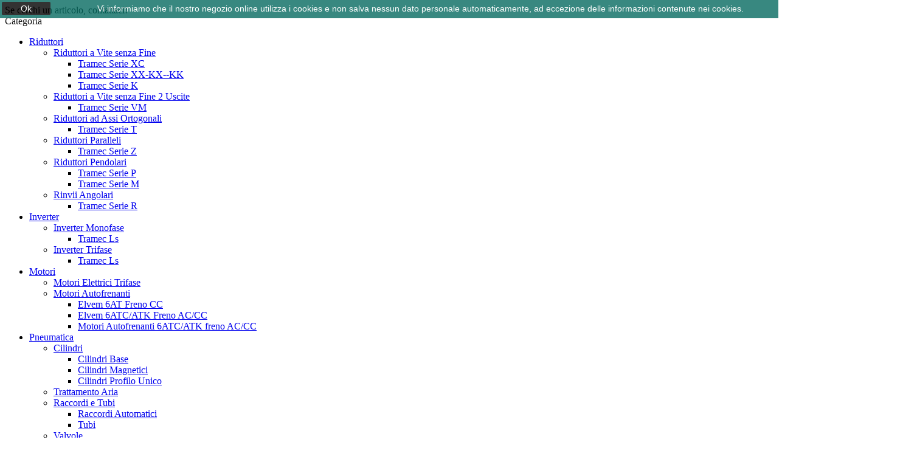

--- FILE ---
content_type: text/html; charset=utf-8
request_url: https://www.tecnoferbarletta.it/content/4-chi-siamo
body_size: 12683
content:
<!doctype html>
<html lang="it">

  <head>
    
      <meta charset="utf-8">
<meta http-equiv="x-ua-compatible" content="ie=edge">


  <title>Chi Siamo</title>
  <meta name="description" content="">
  <meta name="keywords" content="">
    

<meta name="viewport" content="width=device-width, initial-scale=1">

<link rel="icon" type="image/vnd.microsoft.icon" href="/img/favicon.ico?1508927102">
<link rel="shortcut icon" type="image/x-icon" href="/img/favicon.ico?1508927102">
<link href="https://fonts.googleapis.com/css?family=Poppins:300,400,500,600,700&amp;subset=devanagari,latin-ext" rel="stylesheet">
<link href="https://fonts.googleapis.com/css?family=Oswald:200,300,400,500,600,700&amp;subset=cyrillic,latin-ext,vietnamese" rel="stylesheet">

    <link rel="stylesheet" href="https://www.tecnoferbarletta.it/themes/pos_aboss2/assets/cache/theme-d98135.css" type="text/css" media="all">




  

  <script type="text/javascript">
        var POSSLIDESHOW_SPEED = "6000";
        var POS_HOME_FEATURED_ITEMS = 4;
        var POS_HOME_FEATURED_NAV = true;
        var POS_HOME_FEATURED_PAGINATION = true;
        var POS_HOME_FEATURED_SPEED = 1000;
        var POS_HOME_NEW_ITEMS = 1;
        var POS_HOME_NEW_NAV = false;
        var POS_HOME_NEW_PAGINATION = true;
        var POS_HOME_NEW_SPEED = 3000;
        var POS_HOME_SPECIAL_ITEMS = 1;
        var POS_HOME_SPECIAL_NAV = true;
        var POS_HOME_SPECIAL_PAGINATION = true;
        var POS_HOME_SPECIAL_SPEED = 1000;
        var prestashop = {"cart":{"products":[],"totals":{"total":{"type":"total","label":"Totale","amount":0,"value":"0,00\u00a0\u20ac"},"total_including_tax":{"type":"total","label":"Totale (tasse incl.)","amount":0,"value":"0,00\u00a0\u20ac"},"total_excluding_tax":{"type":"total","label":"Totale (tasse escl.)","amount":0,"value":"0,00\u00a0\u20ac"}},"subtotals":{"products":{"type":"products","label":"Totale parziale","amount":0,"value":"0,00\u00a0\u20ac"},"discounts":null,"shipping":{"type":"shipping","label":"Spedizione","amount":0,"value":"Gratis"},"tax":{"type":"tax","label":"Iva inclusa","amount":0,"value":"0,00\u00a0\u20ac"}},"products_count":0,"summary_string":"0 articoli","labels":{"tax_short":"(Tasse incl.)","tax_long":"(Iva inclusa)"},"id_address_delivery":0,"id_address_invoice":0,"is_virtual":false,"vouchers":{"allowed":0,"added":[]},"discounts":[],"minimalPurchase":0,"minimalPurchaseRequired":""},"currency":{"name":"Euro","iso_code":"EUR","iso_code_num":"978","sign":"\u20ac"},"customer":{"lastname":null,"firstname":null,"email":null,"last_passwd_gen":null,"birthday":null,"newsletter":null,"newsletter_date_add":null,"ip_registration_newsletter":null,"optin":null,"website":null,"company":null,"siret":null,"ape":null,"outstanding_allow_amount":0,"max_payment_days":0,"note":null,"is_guest":0,"id_shop":null,"id_shop_group":null,"id_default_group":1,"date_add":null,"date_upd":null,"reset_password_token":null,"reset_password_validity":null,"id":null,"is_logged":false,"gender":{"type":null,"name":null,"id":null},"risk":{"name":null,"color":null,"percent":null,"id":null},"addresses":[]},"language":{"name":"Italiano (Italian)","iso_code":"it","locale":"it-IT","language_code":"it-it","is_rtl":"0","date_format_lite":"d\/m\/Y","date_format_full":"d\/m\/Y H:i:s","id":3},"page":{"title":"","canonical":null,"meta":{"title":"Chi Siamo","description":"","keywords":"","robots":"index"},"page_name":"cms","body_classes":{"lang-it":true,"lang-rtl":false,"country-IT":true,"currency-EUR":true,"layout-full-width":true,"page-cms":true,"tax-display-enabled":true,"cms-id-4":true},"admin_notifications":[]},"shop":{"name":"Tecnofer SRL","email":"info@tecnoferbarletta.it","registration_number":"","long":false,"lat":false,"logo":"\/img\/aboss-2-responsive-prestashop-theme-logo-1507717511.jpg","stores_icon":"\/img\/logo_stores.png","favicon":"\/img\/favicon.ico","favicon_update_time":"1508927102","address":{"formatted":"Tecnofer SRL<br>Via Palmieri, 12<br>76121 Barletta<br>Barletta-Andria-Trani<br>Italy","address1":"Via Palmieri, 12","address2":"","postcode":"76121","city":"Barletta","state":"Barletta-Andria-Trani","country":"Italy"},"phone":"0883346744","fax":"0883346744"},"urls":{"base_url":"https:\/\/www.tecnoferbarletta.it\/","current_url":"https:\/\/www.tecnoferbarletta.it\/content\/4-chi-siamo","shop_domain_url":"https:\/\/www.tecnoferbarletta.it","img_ps_url":"https:\/\/www.tecnoferbarletta.it\/img\/","img_cat_url":"https:\/\/www.tecnoferbarletta.it\/img\/c\/","img_lang_url":"https:\/\/www.tecnoferbarletta.it\/img\/l\/","img_prod_url":"https:\/\/www.tecnoferbarletta.it\/img\/p\/","img_manu_url":"https:\/\/www.tecnoferbarletta.it\/img\/m\/","img_sup_url":"https:\/\/www.tecnoferbarletta.it\/img\/su\/","img_ship_url":"https:\/\/www.tecnoferbarletta.it\/img\/s\/","img_store_url":"https:\/\/www.tecnoferbarletta.it\/img\/st\/","img_col_url":"https:\/\/www.tecnoferbarletta.it\/img\/co\/","img_url":"https:\/\/www.tecnoferbarletta.it\/themes\/pos_aboss2\/assets\/img\/","css_url":"https:\/\/www.tecnoferbarletta.it\/themes\/pos_aboss2\/assets\/css\/","js_url":"https:\/\/www.tecnoferbarletta.it\/themes\/pos_aboss2\/assets\/js\/","pic_url":"https:\/\/www.tecnoferbarletta.it\/upload\/","pages":{"address":"https:\/\/www.tecnoferbarletta.it\/address","addresses":"https:\/\/www.tecnoferbarletta.it\/addresses","authentication":"https:\/\/www.tecnoferbarletta.it\/login","cart":"https:\/\/www.tecnoferbarletta.it\/cart","category":"https:\/\/www.tecnoferbarletta.it\/index.php?controller=category","cms":"https:\/\/www.tecnoferbarletta.it\/index.php?controller=cms","contact":"https:\/\/www.tecnoferbarletta.it\/contattaci","discount":"https:\/\/www.tecnoferbarletta.it\/discount","guest_tracking":"https:\/\/www.tecnoferbarletta.it\/guest-tracking","history":"https:\/\/www.tecnoferbarletta.it\/order-history","identity":"https:\/\/www.tecnoferbarletta.it\/identity","index":"https:\/\/www.tecnoferbarletta.it\/","my_account":"https:\/\/www.tecnoferbarletta.it\/my-account","order_confirmation":"https:\/\/www.tecnoferbarletta.it\/order-confirmation","order_detail":"https:\/\/www.tecnoferbarletta.it\/index.php?controller=order-detail","order_follow":"https:\/\/www.tecnoferbarletta.it\/order-follow","order":"https:\/\/www.tecnoferbarletta.it\/order","order_return":"https:\/\/www.tecnoferbarletta.it\/index.php?controller=order-return","order_slip":"https:\/\/www.tecnoferbarletta.it\/credit-slip","pagenotfound":"https:\/\/www.tecnoferbarletta.it\/page-not-found","password":"https:\/\/www.tecnoferbarletta.it\/password-recovery","pdf_invoice":"https:\/\/www.tecnoferbarletta.it\/index.php?controller=pdf-invoice","pdf_order_return":"https:\/\/www.tecnoferbarletta.it\/index.php?controller=pdf-order-return","pdf_order_slip":"https:\/\/www.tecnoferbarletta.it\/index.php?controller=pdf-order-slip","prices_drop":"https:\/\/www.tecnoferbarletta.it\/prices-drop","product":"https:\/\/www.tecnoferbarletta.it\/index.php?controller=product","search":"https:\/\/www.tecnoferbarletta.it\/search","sitemap":"https:\/\/www.tecnoferbarletta.it\/sitemap","stores":"https:\/\/www.tecnoferbarletta.it\/stores","supplier":"https:\/\/www.tecnoferbarletta.it\/supplier","register":"https:\/\/www.tecnoferbarletta.it\/login?create_account=1","order_login":"https:\/\/www.tecnoferbarletta.it\/order?login=1"},"theme_assets":"\/themes\/pos_aboss2\/assets\/","actions":{"logout":"https:\/\/www.tecnoferbarletta.it\/?mylogout="}},"configuration":{"display_taxes_label":true,"low_quantity_threshold":3,"is_b2b":false,"is_catalog":true,"show_prices":false,"opt_in":{"partner":true},"quantity_discount":{"type":"price","label":"Prezzo"},"voucher_enabled":0,"return_enabled":1,"number_of_days_for_return":14},"field_required":[],"breadcrumb":{"links":[{"title":"Home","url":"https:\/\/www.tecnoferbarletta.it\/"},{"title":"Chi Siamo","url":"https:\/\/www.tecnoferbarletta.it\/content\/4-chi-siamo"}],"count":2},"link":{"protocol_link":"https:\/\/","protocol_content":"https:\/\/"},"time":1768978057,"static_token":"e30bc6fbc53a4164701bd8c24398fca7","token":"97d464adb1298dbbd5e762c0fcfdcf35"};
        var psemailsubscription_subscription = "https:\/\/www.tecnoferbarletta.it\/module\/ps_emailsubscription\/subscription";
      </script>



    <script type="text/javascript" src="https://www.tecnoferbarletta.it/themes/pos_aboss2/assets/cache/bottom-90da57.js" ></script>





  



    
  </head>

  <body id="cms" class="lang-it country-it currency-eur layout-full-width page-cms tax-display-enabled cms-id-4 sub-page">

    
            <a target="_blank" href="https://web.whatsapp.com/send?l=it&phone=+393283172444" class="float whatsapp_1 float-bottom-left float-floating" style="background-color: #25d366">
                <i class="whatsapp-icon-3x" style="padding-right:0px!important;"></i>
        </a>            <div class="label-container label-container-bottom-left float-floating">
                        <i class="icon icon-caret-left label-arrow" style="font-size: x-large;"></i>
            <div class="label-text">Se cerchi un articolo, contattaci!</div>
                    </div>
    
    <main>
      
              
      <header id="header">
        
          
  <nav class="header-nav">
    <div class="container-fluid">
		  
    </div>
  </nav>



  <div class="header-top scroll_menu">
    <div class="container-fluid">
       <div class="row">
	    <div class=" menu_block col-xs-12 col-md-5 col-lg-5">
			<!-- Block categories module -->
	<div class="ma-nav-mobile-container hidden-lg-up">
		<div class="pt_custommenu_mobile">
		<div class="navbar">
			<div id="navbar-inner" class="navbar-inner navbar-inactive">
				<a class="btn-navbar">Categoria</a>
				<ul id="pt_custommenu_itemmobile" class="tree dhtml  mobilemenu nav-collapse collapse">
											<li><a href="https://www.tecnoferbarletta.it/113-riduttori">Riduttori </a>
												<ul class="dhtml">
													<li><a href="https://www.tecnoferbarletta.it/114-riduttori-a-vite-senza-fine">Riduttori a Vite senza Fine </a>
								<ul>
																	<li><a href="https://www.tecnoferbarletta.it/120-tramec-serie-xc">Tramec Serie XC </a>
																	<li><a href="https://www.tecnoferbarletta.it/121-tramec-serie-xx-kx-kk">Tramec Serie XX-KX--KK </a>
																	<li><a href="https://www.tecnoferbarletta.it/140-tramec-serie-k">Tramec Serie K </a>
																</ul>
													<li><a href="https://www.tecnoferbarletta.it/115-riduttori-a-vite-senza-fine-2-uscite">Riduttori a Vite senza Fine 2 Uscite </a>
								<ul>
																	<li><a href="https://www.tecnoferbarletta.it/122-tramec-serie-vm">Tramec Serie VM </a>
																</ul>
													<li><a href="https://www.tecnoferbarletta.it/116-riduttori-ad-assi-ortogonali">Riduttori ad Assi Ortogonali </a>
								<ul>
																	<li><a href="https://www.tecnoferbarletta.it/123-tramec-serie-t">Tramec Serie T </a>
																</ul>
													<li><a href="https://www.tecnoferbarletta.it/117-riduttori-paralleli">Riduttori Paralleli </a>
								<ul>
																	<li><a href="https://www.tecnoferbarletta.it/124-tramec-serie-z">Tramec Serie Z </a>
																</ul>
													<li><a href="https://www.tecnoferbarletta.it/118-riduttori-pendolari">Riduttori Pendolari </a>
								<ul>
																	<li><a href="https://www.tecnoferbarletta.it/125-tramec-serie-p">Tramec Serie P </a>
																	<li><a href="https://www.tecnoferbarletta.it/126-tramec-serie-m">Tramec Serie M </a>
																</ul>
													<li><a href="https://www.tecnoferbarletta.it/119-rinvii-angolari">Rinvii Angolari </a>
								<ul>
																	<li><a href="https://www.tecnoferbarletta.it/127-tramec-serie-r">Tramec Serie R </a>
																</ul>
												</ul>
												</li>
											<li><a href="https://www.tecnoferbarletta.it/128-inverter">Inverter </a>
												<ul class="dhtml">
													<li><a href="https://www.tecnoferbarletta.it/129-inverter-monofase">Inverter Monofase </a>
								<ul>
																	<li><a href="https://www.tecnoferbarletta.it/131-tramec-ls">Tramec Ls </a>
																</ul>
													<li><a href="https://www.tecnoferbarletta.it/130-inverter-trifase">Inverter Trifase </a>
								<ul>
																	<li><a href="https://www.tecnoferbarletta.it/132-tramec-ls">Tramec Ls </a>
																</ul>
												</ul>
												</li>
											<li><a href="https://www.tecnoferbarletta.it/141-motori">Motori </a>
												<ul class="dhtml">
													<li><a href="https://www.tecnoferbarletta.it/142-motori-elettrici-trifase">Motori Elettrici Trifase </a>
								<ul>
																</ul>
													<li><a href="https://www.tecnoferbarletta.it/143-motori-autofrenanti">Motori Autofrenanti </a>
								<ul>
																	<li><a href="https://www.tecnoferbarletta.it/144-elvem-6at-freno-cc">Elvem 6AT Freno CC </a>
																	<li><a href="https://www.tecnoferbarletta.it/145-elvem-6atcatk-freno-accc">Elvem 6ATC/ATK Freno AC/CC </a>
																	<li><a href="https://www.tecnoferbarletta.it/10-motori-autofrenanti-6atc-atk-freno-ac-cc">Motori Autofrenanti 6ATC/ATK freno AC/CC </a>
																</ul>
												</ul>
												</li>
											<li><a href="https://www.tecnoferbarletta.it/146-pneumatica">Pneumatica </a>
												<ul class="dhtml">
													<li><a href="https://www.tecnoferbarletta.it/147-cilindri">Cilindri </a>
								<ul>
																	<li><a href="https://www.tecnoferbarletta.it/151-cilindri-base">Cilindri Base </a>
																	<li><a href="https://www.tecnoferbarletta.it/152-cilindri-magnetici">Cilindri Magnetici </a>
																	<li><a href="https://www.tecnoferbarletta.it/153-cilindri-profilo-unico">Cilindri Profilo Unico </a>
																</ul>
													<li><a href="https://www.tecnoferbarletta.it/148-trattamento-aria">Trattamento Aria </a>
								<ul>
																</ul>
													<li><a href="https://www.tecnoferbarletta.it/149-raccordi-e-tubi">Raccordi e Tubi </a>
								<ul>
																	<li><a href="https://www.tecnoferbarletta.it/154-raccordi-automatici">Raccordi Automatici </a>
																	<li><a href="https://www.tecnoferbarletta.it/155-tubi">Tubi </a>
																</ul>
													<li><a href="https://www.tecnoferbarletta.it/150-valvole">Valvole </a>
								<ul>
																	<li><a href="https://www.tecnoferbarletta.it/156-elettrovalvole">Elettrovalvole </a>
																</ul>
												</ul>
												</li>
											<li><a href="https://www.tecnoferbarletta.it/157-ferramenta">Ferramenta </a>
												<ul class="dhtml">
													<li><a href="https://www.tecnoferbarletta.it/133-meccanica">Meccanica </a>
								<ul>
																	<li><a href="https://www.tecnoferbarletta.it/134-catene-a-rulli">Catene a Rulli </a>
																	<li><a href="https://www.tecnoferbarletta.it/137-pignoni-semplici">Pignoni Semplici </a>
																	<li><a href="https://www.tecnoferbarletta.it/138-pignoni-doppi">Pignoni Doppi </a>
																	<li><a href="https://www.tecnoferbarletta.it/139-cuscinetti-radiali-a-sfera">Cuscinetti Radiali a Sfera </a>
																</ul>
													<li><a href="https://www.tecnoferbarletta.it/159-utensili-manuali-a">Utensili Manuali A </a>
								<ul>
																	<li><a href="https://www.tecnoferbarletta.it/160-giraviti">Giraviti </a>
																	<li><a href="https://www.tecnoferbarletta.it/161-cercafase">Cercafase </a>
																	<li><a href="https://www.tecnoferbarletta.it/199-utensili-prensili">Utensili prensili </a>
																	<li><a href="https://www.tecnoferbarletta.it/200-utensili-per-elettrotecnica">Utensili per elettrotecnica </a>
																	<li><a href="https://www.tecnoferbarletta.it/202-inserti-per-viti-bits">Inserti per viti (Bits) </a>
																	<li><a href="https://www.tecnoferbarletta.it/203-chiavi-dinamometriche">Chiavi dinamometriche </a>
																	<li><a href="https://www.tecnoferbarletta.it/204-moltiplicatori-di-forza">Moltiplicatori di forza </a>
																	<li><a href="https://www.tecnoferbarletta.it/205-chiavi-e-chiavi-a-bussola">Chiavi e Chiavi a bussola </a>
																</ul>
													<li><a href="https://www.tecnoferbarletta.it/188-utensili-manuali-b">Utensili Manuali B </a>
								<ul>
																	<li><a href="https://www.tecnoferbarletta.it/207-pinzette-pinze-per-elettronica">Pinzette, Pinze per elettronica </a>
																	<li><a href="https://www.tecnoferbarletta.it/209-tronchesi-tagliabulloni-tenaglie">Tronchesi, Tagliabulloni, Tenaglie </a>
																	<li><a href="https://www.tecnoferbarletta.it/210-rivettatrici-roditrici-cesoie-lamiera">Rivettatrici, Roditrici, Cesoie Lamiera </a>
																	<li><a href="https://www.tecnoferbarletta.it/211-cesoie-a-leva-punzonatrici-cesoie-funi">Cesoie a leva, Punzonatrici, Cesoie funi </a>
																	<li><a href="https://www.tecnoferbarletta.it/212-coltelli-e-forbici-per-cavi-elettrici">Coltelli e Forbici per cavi elettrici </a>
																	<li><a href="https://www.tecnoferbarletta.it/213-spelacavi-pinze-per-capicorda-terminali">Spelacavi, Pinze per capicorda, Terminali </a>
																	<li><a href="https://www.tecnoferbarletta.it/214-prodotti-per-idraulica">Prodotti per idraulica </a>
																	<li><a href="https://www.tecnoferbarletta.it/215-prodotti-per-edilizia">Prodotti per edilizia </a>
																	<li><a href="https://www.tecnoferbarletta.it/216-prodotti-lavorazione-del-legno">Prodotti lavorazione del legno </a>
																</ul>
													<li><a href="https://www.tecnoferbarletta.it/189-utensili-manuali-c">Utensili Manuali C </a>
								<ul>
																	<li><a href="https://www.tecnoferbarletta.it/217-prodotti-per-autoriparazione">Prodotti per autoriparazione </a>
																	<li><a href="https://www.tecnoferbarletta.it/218-spaccadadi-estrattori">Spaccadadi, estrattori </a>
																	<li><a href="https://www.tecnoferbarletta.it/219-martelli-mazzuole-mazze">Martelli, mazzuole, mazze </a>
																	<li><a href="https://www.tecnoferbarletta.it/221-martelli-per-carrozzieri">Martelli per carrozzieri </a>
																	<li><a href="https://www.tecnoferbarletta.it/222-scalpelli-bulini-cacciaspine">Scalpelli, bulini, cacciaspine </a>
																	<li><a href="https://www.tecnoferbarletta.it/223-fustelle-punteruoli-tagliadischi">Fustelle, punteruoli, tagliadischi </a>
																	<li><a href="https://www.tecnoferbarletta.it/224-raschietti-tagliavetri-ventose">Raschietti, tagliavetri, ventose </a>
																	<li><a href="https://www.tecnoferbarletta.it/305-graffatrici-pistole-per-colla">Graffatrici, pistole per colla </a>
																</ul>
													<li><a href="https://www.tecnoferbarletta.it/190-utensili-manuali-d">Utensili Manuali D </a>
								<ul>
																	<li><a href="https://www.tecnoferbarletta.it/225-lime-raspe-lime-diamantate">Lime, raspe, lime diamantate </a>
																	<li><a href="https://www.tecnoferbarletta.it/226-seghette-archetti-segacci">Seghette, archetti, segacci </a>
																	<li><a href="https://www.tecnoferbarletta.it/227-seghe-a-tazza-foralamiere-seghetti">Seghe a tazza, foralamiere, seghetti </a>
																	<li><a href="https://www.tecnoferbarletta.it/228-spazzole-a-mano-spazzole-rotative">Spazzole a mano, spazzole rotative </a>
																	<li><a href="https://www.tecnoferbarletta.it/229-frese-rotative">Frese rotative </a>
																	<li><a href="https://www.tecnoferbarletta.it/230-mole-abrasive-con-gambo-abrasivi">Mole abrasive con gambo, abrasivi </a>
																	<li><a href="https://www.tecnoferbarletta.it/231-lime-abrasive-pietre-per-affilare-utensili">Lime abrasive, pietre per affilare utensili </a>
																	<li><a href="https://www.tecnoferbarletta.it/232-mole-abrasive-dischi-diamantati">Mole abrasive, dischi diamantati </a>
																	<li><a href="https://www.tecnoferbarletta.it/233-ravvivamole-ravvivatori-diamante">Ravvivamole, ravvivatori diamante </a>
																</ul>
													<li><a href="https://www.tecnoferbarletta.it/191-utensili-manuali-e">Utensili Manuali E </a>
								<ul>
																	<li><a href="https://www.tecnoferbarletta.it/234-smerigliatrici-da-banco">Smerigliatrici da banco </a>
																	<li><a href="https://www.tecnoferbarletta.it/235-avvolgicavi">Avvolgicavi </a>
																	<li><a href="https://www.tecnoferbarletta.it/236-utensili-elettrici">Utensili elettrici </a>
																	<li><a href="https://www.tecnoferbarletta.it/238-mandrini-per-trapani">Mandrini per trapani </a>
																	<li><a href="https://www.tecnoferbarletta.it/239-utensili-ad-aria-compressa">Utensili ad aria compressa </a>
																	<li><a href="https://www.tecnoferbarletta.it/240-attacchi-rapidi-tubi-filtri-bilanciatori">Attacchi rapidi, tubi, filtri, bilanciatori </a>
																</ul>
													<li><a href="https://www.tecnoferbarletta.it/192-utensili-manuali-f">Utensili Manuali F </a>
								<ul>
																	<li><a href="https://www.tecnoferbarletta.it/241-utensili-da-tornio-barrette">Utensili da tornio, barrette </a>
																	<li><a href="https://www.tecnoferbarletta.it/242-punte">Punte </a>
																	<li><a href="https://www.tecnoferbarletta.it/243-alesatori-alesatori-a-grande-espansione">Alesatori, alesatori a grande espansione </a>
																	<li><a href="https://www.tecnoferbarletta.it/244-sbavatori-svasatori">Sbavatori, svasatori </a>
																	<li><a href="https://www.tecnoferbarletta.it/245-maschi-per-filettare-filiere">Maschi per filettare, filiere </a>
																	<li><a href="https://www.tecnoferbarletta.it/246-assortimenti-per-filettare-accessori">Assortimenti per filettare, accessori </a>
																	<li><a href="https://www.tecnoferbarletta.it/247-frese">Frese </a>
																	<li><a href="https://www.tecnoferbarletta.it/248-seghe-circolari-alternative-ed-a-nastro">Seghe circolari, alternative ed a nastro </a>
																	<li><a href="https://www.tecnoferbarletta.it/249-sbavatori-raschietti-per-metalli">Sbavatori, raschietti per metalli </a>
																</ul>
													<li><a href="https://www.tecnoferbarletta.it/193-utensili-manuali-g">Utensili Manuali G </a>
								<ul>
																	<li><a href="https://www.tecnoferbarletta.it/250-bussole-per-mascheraggio">Bussole per mascheraggio </a>
																	<li><a href="https://www.tecnoferbarletta.it/251-mandrini-autocentranti-bride-per-tornio">Mandrini autocentranti, bride per tornio </a>
																	<li><a href="https://www.tecnoferbarletta.it/252-mandrini-per-trapani-bussole-di-riduzione">Mandrini per trapani, bussole di riduzione </a>
																	<li><a href="https://www.tecnoferbarletta.it/253-contropunte-e-mandrini-trascinanti">Contropunte e mandrini trascinanti </a>
																	<li><a href="https://www.tecnoferbarletta.it/254-morse-per-macchine-godroni">Morse per macchine, Godroni </a>
																	<li><a href="https://www.tecnoferbarletta.it/255-fissaggio-rapido-staffaggio">Fissaggio rapido, staffaggio </a>
																	<li><a href="https://www.tecnoferbarletta.it/256-tubi-snodabili-per-lubrificazione">Tubi snodabili per lubrificazione </a>
																	<li><a href="https://www.tecnoferbarletta.it/258-tastatore-digitale-mandrini-flottanti-mandrineria">Tastatore digitale, mandrini flottanti, mandrineria </a>
																</ul>
													<li><a href="https://www.tecnoferbarletta.it/194-utensili-manuali-h">Utensili Manuali H </a>
								<ul>
																	<li><a href="https://www.tecnoferbarletta.it/259-calibri-micrometri">Calibri, Micrometri </a>
																	<li><a href="https://www.tecnoferbarletta.it/261-alesametri-comparatori-misuratori-di-spessore">Alesametri, comparatori, misuratori di spessore </a>
																	<li><a href="https://www.tecnoferbarletta.it/262-blocchetti-di-riscontro-contafiletti-spessimetri">Blocchetti di riscontro, contafiletti, spessimetri </a>
																	<li><a href="https://www.tecnoferbarletta.it/263-goniometri-compassi-punte-per-tracciare">Goniometri, compassi, punte per tracciare </a>
																	<li><a href="https://www.tecnoferbarletta.it/264-righe-metri-flessometri-rotelle">Righe, metri, flessometri, rotelle </a>
																	<li><a href="https://www.tecnoferbarletta.it/265-livelle-apparecchiature-laser-squadre">Livelle, apparecchiature laser, squadre </a>
																	<li><a href="https://www.tecnoferbarletta.it/266-contagiri-contapezzi-contacolpi-cronometri">Contagiri, contapezzi, contacolpi, cronometri </a>
																	<li><a href="https://www.tecnoferbarletta.it/267-lenti-di-ingrandimento-durometri-dinamometri">Lenti di ingrandimento, durometri, dinamometri </a>
																</ul>
													<li><a href="https://www.tecnoferbarletta.it/195-utensili-manuali-l">Utensili Manuali L </a>
								<ul>
																	<li><a href="https://www.tecnoferbarletta.it/278-moschettoni-tenditori-grilli-ganci">Moschettoni, tenditori, grilli, ganci </a>
																	<li><a href="https://www.tecnoferbarletta.it/279-morsetti-morse">Morsetti , morse </a>
																	<li><a href="https://www.tecnoferbarletta.it/280-binde-martinetti">Binde, martinetti </a>
																	<li><a href="https://www.tecnoferbarletta.it/281-taglie-argani-paranchi-sistemi-di-ancoraggio">Taglie, argani, paranchi, sistemi di ancoraggio </a>
																	<li><a href="https://www.tecnoferbarletta.it/282-grani-filettati-perni">Grani filettati, perni </a>
																	<li><a href="https://www.tecnoferbarletta.it/283-o-rings-spine-elastiche-molle-a-tazza">O-rings, spine elastiche, molle a tazza </a>
																	<li><a href="https://www.tecnoferbarletta.it/284-serragiunti-fascette-e-magneti">Serragiunti, Fascette e Magneti </a>
																</ul>
													<li><a href="https://www.tecnoferbarletta.it/196-utensili-manuali-k">Utensili Manuali K </a>
								<ul>
																	<li><a href="https://www.tecnoferbarletta.it/268-strumenti-per-controllo-ambiente">Strumenti per controllo ambiente </a>
																	<li><a href="https://www.tecnoferbarletta.it/269-stampi-e-punzoni">Stampi e punzoni </a>
																	<li><a href="https://www.tecnoferbarletta.it/270-penne-ad-acido-ed-elettriche-marcatura">Penne ad acido ed elettriche, marcatura </a>
																	<li><a href="https://www.tecnoferbarletta.it/271-saldatrici-elettrodi-portaelettrodi-ed-accessori">Saldatrici, elettrodi, portaelettrodi ed accessori </a>
																	<li><a href="https://www.tecnoferbarletta.it/272-apparecchiature-per-gas-propano">Apparecchiature per gas propano </a>
																	<li><a href="https://www.tecnoferbarletta.it/273-saldatori-elettrici-ed-accessori">Saldatori elettrici ed accessori </a>
																	<li><a href="https://www.tecnoferbarletta.it/274-spray-professionali">Spray professionali </a>
																	<li><a href="https://www.tecnoferbarletta.it/275-siringhe-per-grasso-ingrassatori">Siringhe per grasso, ingrassatori </a>
																	<li><a href="https://www.tecnoferbarletta.it/276-oliatori-contenitori-imbuti">Oliatori, contenitori, imbuti </a>
																	<li><a href="https://www.tecnoferbarletta.it/277-adesivi-sigillanti-grassi-lubrificanti">Adesivi, sigillanti, grassi lubrificanti </a>
																</ul>
													<li><a href="https://www.tecnoferbarletta.it/197-utensili-manuali-m">Utensili Manuali M </a>
								<ul>
																	<li><a href="https://www.tecnoferbarletta.it/287-scarpe-di-sicurezza-guanti-grembiali">Scarpe di sicurezza, guanti, grembiali </a>
																	<li><a href="https://www.tecnoferbarletta.it/288-elmetti-cinture-di-sicurezza">Elmetti, cinture di sicurezza </a>
																	<li><a href="https://www.tecnoferbarletta.it/289-occhiali-maschere-e-cuffie-antirumore">Occhiali, Maschere e Cuffie antirumore </a>
																	<li><a href="https://www.tecnoferbarletta.it/290-schermi-e-maschere-per-saldatori">Schermi e maschere per saldatori </a>
																	<li><a href="https://www.tecnoferbarletta.it/292-utensili-da-taglio-di-sicurezza">Utensili da taglio di sicurezza </a>
																	<li><a href="https://www.tecnoferbarletta.it/293-utensili-ad-alto-isolamento">Utensili ad alto isolamento </a>
																	<li><a href="https://www.tecnoferbarletta.it/294-utensili-antiscintilla">Utensili antiscintilla </a>
																</ul>
													<li><a href="https://www.tecnoferbarletta.it/198-utensili-manuali-n">Utensili Manuali N </a>
								<ul>
																	<li><a href="https://www.tecnoferbarletta.it/295-contenitori-per-utensili-e-carrelli">Contenitori per utensili e carrelli </a>
																	<li><a href="https://www.tecnoferbarletta.it/296-assortimenti-completi-di-utensili">Assortimenti completi di utensili </a>
																	<li><a href="https://www.tecnoferbarletta.it/297-cassettiere-armadi-banchi-e-carrelli">Cassettiere, Armadi, Banchi e Carrelli </a>
																	<li><a href="https://www.tecnoferbarletta.it/300-armadi-per-macchine-e-controllo-numerico">Armadi per macchine e controllo numerico </a>
																	<li><a href="https://www.tecnoferbarletta.it/301-scaffalature-e-scaffali-componibili">Scaffalature e scaffali componibili </a>
																	<li><a href="https://www.tecnoferbarletta.it/303-accessori-vari">Accessori vari </a>
																	<li><a href="https://www.tecnoferbarletta.it/304-espositori">Espositori </a>
																</ul>
												</ul>
												</li>
											<li><a href="https://www.tecnoferbarletta.it/306-h9">H9 </a>
												</li>
										     
																			 
																			 
																			 
																			 
																			 
																													</ul>
			</div>
		</div>
		</div>
</div>
<!-- /Block categories module -->
<div class="nav-container hidden-md-down">
	<div class="nav-inner">
		<div id="pt_custommenu" class="pt_custommenu">
		    <div id="pt_menu_home" class="pt_menu"><div class="parentMenu"><a class="fontcustom2" href="/"><span>Home</span></a></div></div><div id="pt_menu141" class="pt_menu nav-1">
<div class="parentMenu">
<a href="https://www.tecnoferbarletta.it/141-motori" class="fontcustom2">
<span>Motori</span>
<i class="icon-caret-down"></i>
</a>
</div>
<div id="popup141" class="popup" style="display: none; width: 1228px;">
<div class="block1" id="block1141">
<div class="column last col1"><div class="itemMenu level1"><a class="itemMenuName level3" href="https://www.tecnoferbarletta.it/142-motori-elettrici-trifase"><span>Motori&nbsp;Elettrici&nbsp;Trifase</span></a><a class="itemMenuName level3" href="https://www.tecnoferbarletta.it/143-motori-autofrenanti"><span>Motori&nbsp;Autofrenanti</span></a><div class="itemSubMenu level3"><div class="itemMenu level4"><a class="itemMenuName level4 nochild" href="https://www.tecnoferbarletta.it/144-elvem-6at-freno-cc"><span>Elvem&nbsp;6AT&nbsp;Freno&nbsp;CC</span></a><a class="itemMenuName level4 nochild" href="https://www.tecnoferbarletta.it/145-elvem-6atcatk-freno-accc"><span>Elvem&nbsp;6ATC/ATK&nbsp;Freno&nbsp;AC/CC</span></a><a class="itemMenuName level4 nochild" href="https://www.tecnoferbarletta.it/10-motori-autofrenanti-6atc-atk-freno-ac-cc"><span>Motori&nbsp;Autofrenanti&nbsp;6ATC/ATK&nbsp;freno&nbsp;AC/CC</span></a></div></div></div></div>
<div class="clearBoth"></div>
</div>
</div>
</div><div id="pt_menu146" class="pt_menu nav-2">
<div class="parentMenu">
<a href="https://www.tecnoferbarletta.it/146-pneumatica" class="fontcustom2">
<span>Pneumatica</span>
<i class="icon-caret-down"></i>
</a>
</div>
<div id="popup146" class="popup" style="display: none; width: 1228px;">
<div class="block1" id="block1146">
<div class="column first col1"><div class="itemMenu level1"><a class="itemMenuName level3" href="https://www.tecnoferbarletta.it/147-cilindri"><span>Cilindri</span></a><div class="itemSubMenu level3"><div class="itemMenu level4"><a class="itemMenuName level4" href="https://www.tecnoferbarletta.it/151-cilindri-base"><span>Cilindri&nbsp;Base</span></a><a class="itemMenuName level4" href="https://www.tecnoferbarletta.it/152-cilindri-magnetici"><span>Cilindri&nbsp;Magnetici</span></a><a class="itemMenuName level4" href="https://www.tecnoferbarletta.it/153-cilindri-profilo-unico"><span>Cilindri&nbsp;Profilo&nbsp;Unico</span></a></div></div></div></div><div class="column col2"><div class="itemMenu level1"><a class="itemMenuName level3" href="https://www.tecnoferbarletta.it/148-trattamento-aria"><span>Trattamento&nbsp;Aria</span></a><a class="itemMenuName level3" href="https://www.tecnoferbarletta.it/149-raccordi-e-tubi"><span>Raccordi&nbsp;e&nbsp;Tubi</span></a><div class="itemSubMenu level3"><div class="itemMenu level4"><a class="itemMenuName level4" href="https://www.tecnoferbarletta.it/154-raccordi-automatici"><span>Raccordi&nbsp;Automatici</span></a><a class="itemMenuName level4" href="https://www.tecnoferbarletta.it/155-tubi"><span>Tubi</span></a></div></div></div></div><div class="column last col3"><div class="itemMenu level1"><a class="itemMenuName level3" href="https://www.tecnoferbarletta.it/150-valvole"><span>Valvole</span></a><div class="itemSubMenu level3"><div class="itemMenu level4"><a class="itemMenuName level4" href="https://www.tecnoferbarletta.it/156-elettrovalvole"><span>Elettrovalvole</span></a></div></div></div></div>
<div class="clearBoth"></div>
</div>
</div>
</div><div id="pt_menu157" class="pt_menu nav-3">
<div class="parentMenu">
<a href="https://www.tecnoferbarletta.it/157-ferramenta" class="fontcustom2">
<span>Ferramenta</span>
<i class="icon-caret-down"></i>
</a>
</div>
<div id="popup157" class="popup" style="display: none; width: 1228px;">
<div class="block1" id="block1157">
<div class="column first col1"><div class="itemMenu level1"><a class="itemMenuName level3" href="https://www.tecnoferbarletta.it/133-meccanica"><span>Meccanica</span></a><div class="itemSubMenu level3"><div class="itemMenu level4"><a class="itemMenuName level4" href="https://www.tecnoferbarletta.it/134-catene-a-rulli"><span>Catene&nbsp;a&nbsp;Rulli</span></a><a class="itemMenuName level4" href="https://www.tecnoferbarletta.it/137-pignoni-semplici"><span>Pignoni&nbsp;Semplici</span></a><a class="itemMenuName level4" href="https://www.tecnoferbarletta.it/138-pignoni-doppi"><span>Pignoni&nbsp;Doppi</span></a><a class="itemMenuName level4" href="https://www.tecnoferbarletta.it/139-cuscinetti-radiali-a-sfera"><span>Cuscinetti&nbsp;Radiali&nbsp;a&nbsp;Sfera</span></a></div></div><a class="itemMenuName level3" href="https://www.tecnoferbarletta.it/159-utensili-manuali-a"><span>Utensili&nbsp;Manuali&nbsp;A</span></a><div class="itemSubMenu level3"><div class="itemMenu level4"><a class="itemMenuName level4" href="https://www.tecnoferbarletta.it/160-giraviti"><span>Giraviti</span></a><a class="itemMenuName level4" href="https://www.tecnoferbarletta.it/161-cercafase"><span>Cercafase</span></a><a class="itemMenuName level4" href="https://www.tecnoferbarletta.it/199-utensili-prensili"><span>Utensili&nbsp;prensili</span></a><a class="itemMenuName level4" href="https://www.tecnoferbarletta.it/200-utensili-per-elettrotecnica"><span>Utensili&nbsp;per&nbsp;elettrotecnica</span></a><a class="itemMenuName level4" href="https://www.tecnoferbarletta.it/202-inserti-per-viti-bits"><span>Inserti&nbsp;per&nbsp;viti&nbsp;(Bits)</span></a><a class="itemMenuName level4" href="https://www.tecnoferbarletta.it/203-chiavi-dinamometriche"><span>Chiavi&nbsp;dinamometriche</span></a><a class="itemMenuName level4" href="https://www.tecnoferbarletta.it/204-moltiplicatori-di-forza"><span>Moltiplicatori&nbsp;di&nbsp;forza</span></a><a class="itemMenuName level4" href="https://www.tecnoferbarletta.it/205-chiavi-e-chiavi-a-bussola"><span>Chiavi&nbsp;e&nbsp;Chiavi&nbsp;a&nbsp;bussola</span></a></div></div><a class="itemMenuName level3" href="https://www.tecnoferbarletta.it/188-utensili-manuali-b"><span>Utensili&nbsp;Manuali&nbsp;B</span></a><div class="itemSubMenu level3"><div class="itemMenu level4"><a class="itemMenuName level4" href="https://www.tecnoferbarletta.it/207-pinzette-pinze-per-elettronica"><span>Pinzette,&nbsp;Pinze&nbsp;per&nbsp;elettronica</span></a><a class="itemMenuName level4" href="https://www.tecnoferbarletta.it/209-tronchesi-tagliabulloni-tenaglie"><span>Tronchesi,&nbsp;Tagliabulloni,&nbsp;Tenaglie</span></a><a class="itemMenuName level4" href="https://www.tecnoferbarletta.it/210-rivettatrici-roditrici-cesoie-lamiera"><span>Rivettatrici,&nbsp;Roditrici,&nbsp;Cesoie&nbsp;Lamiera</span></a><a class="itemMenuName level4" href="https://www.tecnoferbarletta.it/211-cesoie-a-leva-punzonatrici-cesoie-funi"><span>Cesoie&nbsp;a&nbsp;leva,&nbsp;Punzonatrici,&nbsp;Cesoie&nbsp;funi</span></a><a class="itemMenuName level4" href="https://www.tecnoferbarletta.it/212-coltelli-e-forbici-per-cavi-elettrici"><span>Coltelli&nbsp;e&nbsp;Forbici&nbsp;per&nbsp;cavi&nbsp;elettrici</span></a><a class="itemMenuName level4" href="https://www.tecnoferbarletta.it/213-spelacavi-pinze-per-capicorda-terminali"><span>Spelacavi,&nbsp;Pinze&nbsp;per&nbsp;capicorda,&nbsp;Terminali</span></a><a class="itemMenuName level4" href="https://www.tecnoferbarletta.it/214-prodotti-per-idraulica"><span>Prodotti&nbsp;per&nbsp;idraulica</span></a><a class="itemMenuName level4" href="https://www.tecnoferbarletta.it/215-prodotti-per-edilizia"><span>Prodotti&nbsp;per&nbsp;edilizia</span></a><a class="itemMenuName level4" href="https://www.tecnoferbarletta.it/216-prodotti-lavorazione-del-legno"><span>Prodotti&nbsp;lavorazione&nbsp;del&nbsp;legno</span></a></div></div><a class="itemMenuName level3" href="https://www.tecnoferbarletta.it/189-utensili-manuali-c"><span>Utensili&nbsp;Manuali&nbsp;C</span></a><div class="itemSubMenu level3"><div class="itemMenu level4"><a class="itemMenuName level4" href="https://www.tecnoferbarletta.it/217-prodotti-per-autoriparazione"><span>Prodotti&nbsp;per&nbsp;autoriparazione</span></a><a class="itemMenuName level4" href="https://www.tecnoferbarletta.it/218-spaccadadi-estrattori"><span>Spaccadadi,&nbsp;estrattori</span></a><a class="itemMenuName level4" href="https://www.tecnoferbarletta.it/219-martelli-mazzuole-mazze"><span>Martelli,&nbsp;mazzuole,&nbsp;mazze</span></a><a class="itemMenuName level4" href="https://www.tecnoferbarletta.it/221-martelli-per-carrozzieri"><span>Martelli&nbsp;per&nbsp;carrozzieri</span></a><a class="itemMenuName level4" href="https://www.tecnoferbarletta.it/222-scalpelli-bulini-cacciaspine"><span>Scalpelli,&nbsp;bulini,&nbsp;cacciaspine</span></a><a class="itemMenuName level4" href="https://www.tecnoferbarletta.it/223-fustelle-punteruoli-tagliadischi"><span>Fustelle,&nbsp;punteruoli,&nbsp;tagliadischi</span></a><a class="itemMenuName level4" href="https://www.tecnoferbarletta.it/224-raschietti-tagliavetri-ventose"><span>Raschietti,&nbsp;tagliavetri,&nbsp;ventose</span></a><a class="itemMenuName level4" href="https://www.tecnoferbarletta.it/305-graffatrici-pistole-per-colla"><span>Graffatrici,&nbsp;pistole&nbsp;per&nbsp;colla</span></a></div></div></div></div><div class="column col2"><div class="itemMenu level1"><a class="itemMenuName level3" href="https://www.tecnoferbarletta.it/190-utensili-manuali-d"><span>Utensili&nbsp;Manuali&nbsp;D</span></a><div class="itemSubMenu level3"><div class="itemMenu level4"><a class="itemMenuName level4" href="https://www.tecnoferbarletta.it/225-lime-raspe-lime-diamantate"><span>Lime,&nbsp;raspe,&nbsp;lime&nbsp;diamantate</span></a><a class="itemMenuName level4" href="https://www.tecnoferbarletta.it/226-seghette-archetti-segacci"><span>Seghette,&nbsp;archetti,&nbsp;segacci</span></a><a class="itemMenuName level4" href="https://www.tecnoferbarletta.it/227-seghe-a-tazza-foralamiere-seghetti"><span>Seghe&nbsp;a&nbsp;tazza,&nbsp;foralamiere,&nbsp;seghetti</span></a><a class="itemMenuName level4" href="https://www.tecnoferbarletta.it/228-spazzole-a-mano-spazzole-rotative"><span>Spazzole&nbsp;a&nbsp;mano,&nbsp;spazzole&nbsp;rotative</span></a><a class="itemMenuName level4" href="https://www.tecnoferbarletta.it/229-frese-rotative"><span>Frese&nbsp;rotative</span></a><a class="itemMenuName level4" href="https://www.tecnoferbarletta.it/230-mole-abrasive-con-gambo-abrasivi"><span>Mole&nbsp;abrasive&nbsp;con&nbsp;gambo,&nbsp;abrasivi</span></a><a class="itemMenuName level4" href="https://www.tecnoferbarletta.it/231-lime-abrasive-pietre-per-affilare-utensili"><span>Lime&nbsp;abrasive,&nbsp;pietre&nbsp;per&nbsp;affilare&nbsp;utensili</span></a><a class="itemMenuName level4" href="https://www.tecnoferbarletta.it/232-mole-abrasive-dischi-diamantati"><span>Mole&nbsp;abrasive,&nbsp;dischi&nbsp;diamantati</span></a><a class="itemMenuName level4" href="https://www.tecnoferbarletta.it/233-ravvivamole-ravvivatori-diamante"><span>Ravvivamole,&nbsp;ravvivatori&nbsp;diamante</span></a></div></div><a class="itemMenuName level3" href="https://www.tecnoferbarletta.it/191-utensili-manuali-e"><span>Utensili&nbsp;Manuali&nbsp;E</span></a><div class="itemSubMenu level3"><div class="itemMenu level4"><a class="itemMenuName level4" href="https://www.tecnoferbarletta.it/234-smerigliatrici-da-banco"><span>Smerigliatrici&nbsp;da&nbsp;banco</span></a><a class="itemMenuName level4" href="https://www.tecnoferbarletta.it/235-avvolgicavi"><span>Avvolgicavi</span></a><a class="itemMenuName level4" href="https://www.tecnoferbarletta.it/236-utensili-elettrici"><span>Utensili&nbsp;elettrici</span></a><a class="itemMenuName level4" href="https://www.tecnoferbarletta.it/238-mandrini-per-trapani"><span>Mandrini&nbsp;per&nbsp;trapani</span></a><a class="itemMenuName level4" href="https://www.tecnoferbarletta.it/239-utensili-ad-aria-compressa"><span>Utensili&nbsp;ad&nbsp;aria&nbsp;compressa</span></a><a class="itemMenuName level4" href="https://www.tecnoferbarletta.it/240-attacchi-rapidi-tubi-filtri-bilanciatori"><span>Attacchi&nbsp;rapidi,&nbsp;tubi,&nbsp;filtri,&nbsp;bilanciatori</span></a></div></div><a class="itemMenuName level3" href="https://www.tecnoferbarletta.it/192-utensili-manuali-f"><span>Utensili&nbsp;Manuali&nbsp;F</span></a><div class="itemSubMenu level3"><div class="itemMenu level4"><a class="itemMenuName level4" href="https://www.tecnoferbarletta.it/241-utensili-da-tornio-barrette"><span>Utensili&nbsp;da&nbsp;tornio,&nbsp;barrette</span></a><a class="itemMenuName level4" href="https://www.tecnoferbarletta.it/242-punte"><span>Punte</span></a><a class="itemMenuName level4" href="https://www.tecnoferbarletta.it/243-alesatori-alesatori-a-grande-espansione"><span>Alesatori,&nbsp;alesatori&nbsp;a&nbsp;grande&nbsp;espansione</span></a><a class="itemMenuName level4" href="https://www.tecnoferbarletta.it/244-sbavatori-svasatori"><span>Sbavatori,&nbsp;svasatori</span></a><a class="itemMenuName level4" href="https://www.tecnoferbarletta.it/245-maschi-per-filettare-filiere"><span>Maschi&nbsp;per&nbsp;filettare,&nbsp;filiere</span></a><a class="itemMenuName level4" href="https://www.tecnoferbarletta.it/246-assortimenti-per-filettare-accessori"><span>Assortimenti&nbsp;per&nbsp;filettare,&nbsp;accessori</span></a><a class="itemMenuName level4" href="https://www.tecnoferbarletta.it/247-frese"><span>Frese</span></a><a class="itemMenuName level4" href="https://www.tecnoferbarletta.it/248-seghe-circolari-alternative-ed-a-nastro"><span>Seghe&nbsp;circolari,&nbsp;alternative&nbsp;ed&nbsp;a&nbsp;nastro</span></a><a class="itemMenuName level4" href="https://www.tecnoferbarletta.it/249-sbavatori-raschietti-per-metalli"><span>Sbavatori,&nbsp;raschietti&nbsp;per&nbsp;metalli</span></a></div></div><a class="itemMenuName level3" href="https://www.tecnoferbarletta.it/193-utensili-manuali-g"><span>Utensili&nbsp;Manuali&nbsp;G</span></a><div class="itemSubMenu level3"><div class="itemMenu level4"><a class="itemMenuName level4" href="https://www.tecnoferbarletta.it/250-bussole-per-mascheraggio"><span>Bussole&nbsp;per&nbsp;mascheraggio</span></a><a class="itemMenuName level4" href="https://www.tecnoferbarletta.it/251-mandrini-autocentranti-bride-per-tornio"><span>Mandrini&nbsp;autocentranti,&nbsp;bride&nbsp;per&nbsp;tornio</span></a><a class="itemMenuName level4" href="https://www.tecnoferbarletta.it/252-mandrini-per-trapani-bussole-di-riduzione"><span>Mandrini&nbsp;per&nbsp;trapani,&nbsp;bussole&nbsp;di&nbsp;riduzione</span></a><a class="itemMenuName level4" href="https://www.tecnoferbarletta.it/253-contropunte-e-mandrini-trascinanti"><span>Contropunte&nbsp;e&nbsp;mandrini&nbsp;trascinanti</span></a><a class="itemMenuName level4" href="https://www.tecnoferbarletta.it/254-morse-per-macchine-godroni"><span>Morse&nbsp;per&nbsp;macchine,&nbsp;Godroni</span></a><a class="itemMenuName level4" href="https://www.tecnoferbarletta.it/255-fissaggio-rapido-staffaggio"><span>Fissaggio&nbsp;rapido,&nbsp;staffaggio</span></a><a class="itemMenuName level4" href="https://www.tecnoferbarletta.it/256-tubi-snodabili-per-lubrificazione"><span>Tubi&nbsp;snodabili&nbsp;per&nbsp;lubrificazione</span></a><a class="itemMenuName level4" href="https://www.tecnoferbarletta.it/258-tastatore-digitale-mandrini-flottanti-mandrineria"><span>Tastatore&nbsp;digitale,&nbsp;mandrini&nbsp;flottanti,&nbsp;mandrineria</span></a></div></div></div></div><div class="column col3"><div class="itemMenu level1"><a class="itemMenuName level3" href="https://www.tecnoferbarletta.it/194-utensili-manuali-h"><span>Utensili&nbsp;Manuali&nbsp;H</span></a><div class="itemSubMenu level3"><div class="itemMenu level4"><a class="itemMenuName level4" href="https://www.tecnoferbarletta.it/259-calibri-micrometri"><span>Calibri,&nbsp;Micrometri</span></a><a class="itemMenuName level4" href="https://www.tecnoferbarletta.it/261-alesametri-comparatori-misuratori-di-spessore"><span>Alesametri,&nbsp;comparatori,&nbsp;misuratori&nbsp;di&nbsp;spessore</span></a><a class="itemMenuName level4" href="https://www.tecnoferbarletta.it/262-blocchetti-di-riscontro-contafiletti-spessimetri"><span>Blocchetti&nbsp;di&nbsp;riscontro,&nbsp;contafiletti,&nbsp;spessimetri</span></a><a class="itemMenuName level4" href="https://www.tecnoferbarletta.it/263-goniometri-compassi-punte-per-tracciare"><span>Goniometri,&nbsp;compassi,&nbsp;punte&nbsp;per&nbsp;tracciare</span></a><a class="itemMenuName level4" href="https://www.tecnoferbarletta.it/264-righe-metri-flessometri-rotelle"><span>Righe,&nbsp;metri,&nbsp;flessometri,&nbsp;rotelle</span></a><a class="itemMenuName level4" href="https://www.tecnoferbarletta.it/265-livelle-apparecchiature-laser-squadre"><span>Livelle,&nbsp;apparecchiature&nbsp;laser,&nbsp;squadre</span></a><a class="itemMenuName level4" href="https://www.tecnoferbarletta.it/266-contagiri-contapezzi-contacolpi-cronometri"><span>Contagiri,&nbsp;contapezzi,&nbsp;contacolpi,&nbsp;cronometri</span></a><a class="itemMenuName level4" href="https://www.tecnoferbarletta.it/267-lenti-di-ingrandimento-durometri-dinamometri"><span>Lenti&nbsp;di&nbsp;ingrandimento,&nbsp;durometri,&nbsp;dinamometri</span></a></div></div><a class="itemMenuName level3" href="https://www.tecnoferbarletta.it/195-utensili-manuali-l"><span>Utensili&nbsp;Manuali&nbsp;L</span></a><div class="itemSubMenu level3"><div class="itemMenu level4"><a class="itemMenuName level4" href="https://www.tecnoferbarletta.it/278-moschettoni-tenditori-grilli-ganci"><span>Moschettoni,&nbsp;tenditori,&nbsp;grilli,&nbsp;ganci</span></a><a class="itemMenuName level4" href="https://www.tecnoferbarletta.it/279-morsetti-morse"><span>Morsetti&nbsp;,&nbsp;morse</span></a><a class="itemMenuName level4" href="https://www.tecnoferbarletta.it/280-binde-martinetti"><span>Binde,&nbsp;martinetti</span></a><a class="itemMenuName level4" href="https://www.tecnoferbarletta.it/281-taglie-argani-paranchi-sistemi-di-ancoraggio"><span>Taglie,&nbsp;argani,&nbsp;paranchi,&nbsp;sistemi&nbsp;di&nbsp;ancoraggio</span></a><a class="itemMenuName level4" href="https://www.tecnoferbarletta.it/282-grani-filettati-perni"><span>Grani&nbsp;filettati,&nbsp;perni</span></a><a class="itemMenuName level4" href="https://www.tecnoferbarletta.it/283-o-rings-spine-elastiche-molle-a-tazza"><span>O-rings,&nbsp;spine&nbsp;elastiche,&nbsp;molle&nbsp;a&nbsp;tazza</span></a><a class="itemMenuName level4" href="https://www.tecnoferbarletta.it/284-serragiunti-fascette-e-magneti"><span>Serragiunti,&nbsp;Fascette&nbsp;e&nbsp;Magneti</span></a></div></div><a class="itemMenuName level3" href="https://www.tecnoferbarletta.it/196-utensili-manuali-k"><span>Utensili&nbsp;Manuali&nbsp;K</span></a><div class="itemSubMenu level3"><div class="itemMenu level4"><a class="itemMenuName level4" href="https://www.tecnoferbarletta.it/268-strumenti-per-controllo-ambiente"><span>Strumenti&nbsp;per&nbsp;controllo&nbsp;ambiente</span></a><a class="itemMenuName level4" href="https://www.tecnoferbarletta.it/269-stampi-e-punzoni"><span>Stampi&nbsp;e&nbsp;punzoni</span></a><a class="itemMenuName level4" href="https://www.tecnoferbarletta.it/270-penne-ad-acido-ed-elettriche-marcatura"><span>Penne&nbsp;ad&nbsp;acido&nbsp;ed&nbsp;elettriche,&nbsp;marcatura</span></a><a class="itemMenuName level4" href="https://www.tecnoferbarletta.it/271-saldatrici-elettrodi-portaelettrodi-ed-accessori"><span>Saldatrici,&nbsp;elettrodi,&nbsp;portaelettrodi&nbsp;ed&nbsp;accessori</span></a><a class="itemMenuName level4" href="https://www.tecnoferbarletta.it/272-apparecchiature-per-gas-propano"><span>Apparecchiature&nbsp;per&nbsp;gas&nbsp;propano</span></a><a class="itemMenuName level4" href="https://www.tecnoferbarletta.it/273-saldatori-elettrici-ed-accessori"><span>Saldatori&nbsp;elettrici&nbsp;ed&nbsp;accessori</span></a><a class="itemMenuName level4" href="https://www.tecnoferbarletta.it/274-spray-professionali"><span>Spray&nbsp;professionali</span></a><a class="itemMenuName level4" href="https://www.tecnoferbarletta.it/275-siringhe-per-grasso-ingrassatori"><span>Siringhe&nbsp;per&nbsp;grasso,&nbsp;ingrassatori</span></a><a class="itemMenuName level4" href="https://www.tecnoferbarletta.it/276-oliatori-contenitori-imbuti"><span>Oliatori,&nbsp;contenitori,&nbsp;imbuti</span></a><a class="itemMenuName level4" href="https://www.tecnoferbarletta.it/277-adesivi-sigillanti-grassi-lubrificanti"><span>Adesivi,&nbsp;sigillanti,&nbsp;grassi&nbsp;lubrificanti</span></a></div></div><a class="itemMenuName level3" href="https://www.tecnoferbarletta.it/197-utensili-manuali-m"><span>Utensili&nbsp;Manuali&nbsp;M</span></a><div class="itemSubMenu level3"><div class="itemMenu level4"><a class="itemMenuName level4" href="https://www.tecnoferbarletta.it/287-scarpe-di-sicurezza-guanti-grembiali"><span>Scarpe&nbsp;di&nbsp;sicurezza,&nbsp;guanti,&nbsp;grembiali</span></a><a class="itemMenuName level4" href="https://www.tecnoferbarletta.it/288-elmetti-cinture-di-sicurezza"><span>Elmetti,&nbsp;cinture&nbsp;di&nbsp;sicurezza</span></a><a class="itemMenuName level4" href="https://www.tecnoferbarletta.it/289-occhiali-maschere-e-cuffie-antirumore"><span>Occhiali,&nbsp;Maschere&nbsp;e&nbsp;Cuffie&nbsp;antirumore</span></a><a class="itemMenuName level4" href="https://www.tecnoferbarletta.it/290-schermi-e-maschere-per-saldatori"><span>Schermi&nbsp;e&nbsp;maschere&nbsp;per&nbsp;saldatori</span></a><a class="itemMenuName level4" href="https://www.tecnoferbarletta.it/292-utensili-da-taglio-di-sicurezza"><span>Utensili&nbsp;da&nbsp;taglio&nbsp;di&nbsp;sicurezza</span></a><a class="itemMenuName level4" href="https://www.tecnoferbarletta.it/293-utensili-ad-alto-isolamento"><span>Utensili&nbsp;ad&nbsp;alto&nbsp;isolamento</span></a><a class="itemMenuName level4" href="https://www.tecnoferbarletta.it/294-utensili-antiscintilla"><span>Utensili&nbsp;antiscintilla</span></a></div></div></div></div><div class="column last col4"><div class="itemMenu level1"><a class="itemMenuName level3" href="https://www.tecnoferbarletta.it/198-utensili-manuali-n"><span>Utensili&nbsp;Manuali&nbsp;N</span></a><div class="itemSubMenu level3"><div class="itemMenu level4"><a class="itemMenuName level4" href="https://www.tecnoferbarletta.it/295-contenitori-per-utensili-e-carrelli"><span>Contenitori&nbsp;per&nbsp;utensili&nbsp;e&nbsp;carrelli</span></a><a class="itemMenuName level4" href="https://www.tecnoferbarletta.it/296-assortimenti-completi-di-utensili"><span>Assortimenti&nbsp;completi&nbsp;di&nbsp;utensili</span></a><a class="itemMenuName level4" href="https://www.tecnoferbarletta.it/297-cassettiere-armadi-banchi-e-carrelli"><span>Cassettiere,&nbsp;Armadi,&nbsp;Banchi&nbsp;e&nbsp;Carrelli</span></a><a class="itemMenuName level4" href="https://www.tecnoferbarletta.it/300-armadi-per-macchine-e-controllo-numerico"><span>Armadi&nbsp;per&nbsp;macchine&nbsp;e&nbsp;controllo&nbsp;numerico</span></a><a class="itemMenuName level4" href="https://www.tecnoferbarletta.it/301-scaffalature-e-scaffali-componibili"><span>Scaffalature&nbsp;e&nbsp;scaffali&nbsp;componibili</span></a><a class="itemMenuName level4" href="https://www.tecnoferbarletta.it/303-accessori-vari"><span>Accessori&nbsp;vari</span></a><a class="itemMenuName level4" href="https://www.tecnoferbarletta.it/304-espositori"><span>Espositori</span></a></div></div></div></div>
<div class="clearBoth"></div>
</div>
</div>
</div><div id="pt_menu128" class="pt_menu nav-4">
<div class="parentMenu">
<a href="https://www.tecnoferbarletta.it/128-inverter" class="fontcustom2">
<span>Inverter</span>
<i class="icon-caret-down"></i>
</a>
</div>
<div id="popup128" class="popup" style="display: none; width: 1228px;">
<div class="block1" id="block1128">
<div class="column first col1"><div class="itemMenu level1"><a class="itemMenuName level3" href="https://www.tecnoferbarletta.it/129-inverter-monofase"><span>Inverter&nbsp;Monofase</span></a><div class="itemSubMenu level3"><div class="itemMenu level4"><a class="itemMenuName level4" href="https://www.tecnoferbarletta.it/131-tramec-ls"><span>Tramec&nbsp;Ls</span></a></div></div></div></div><div class="column last col2"><div class="itemMenu level1"><a class="itemMenuName level3" href="https://www.tecnoferbarletta.it/130-inverter-trifase"><span>Inverter&nbsp;Trifase</span></a><div class="itemSubMenu level3"><div class="itemMenu level4"><a class="itemMenuName level4" href="https://www.tecnoferbarletta.it/132-tramec-ls"><span>Tramec&nbsp;Ls</span></a></div></div></div></div>
<div class="clearBoth"></div>
</div>
</div>
</div><div id="pt_menu113" class="pt_menu nav-5">
<div class="parentMenu">
<a href="https://www.tecnoferbarletta.it/113-riduttori" class="fontcustom2">
<span>Riduttori</span>
<i class="icon-caret-down"></i>
</a>
</div>
<div id="popup113" class="popup" style="display: none; width: 1228px;">
<div class="block1" id="block1113">
<div class="column first col1"><div class="itemMenu level1"><a class="itemMenuName level3" href="https://www.tecnoferbarletta.it/114-riduttori-a-vite-senza-fine"><span>Riduttori&nbsp;a&nbsp;Vite&nbsp;senza&nbsp;Fine</span></a><div class="itemSubMenu level3"><div class="itemMenu level4"><a class="itemMenuName level4" href="https://www.tecnoferbarletta.it/120-tramec-serie-xc"><span>Tramec&nbsp;Serie&nbsp;XC</span></a><a class="itemMenuName level4" href="https://www.tecnoferbarletta.it/121-tramec-serie-xx-kx-kk"><span>Tramec&nbsp;Serie&nbsp;XX-KX--KK</span></a><a class="itemMenuName level4" href="https://www.tecnoferbarletta.it/140-tramec-serie-k"><span>Tramec&nbsp;Serie&nbsp;K</span></a></div></div><a class="itemMenuName level3" href="https://www.tecnoferbarletta.it/115-riduttori-a-vite-senza-fine-2-uscite"><span>Riduttori&nbsp;a&nbsp;Vite&nbsp;senza&nbsp;Fine&nbsp;2&nbsp;Uscite</span></a><div class="itemSubMenu level3"><div class="itemMenu level4"><a class="itemMenuName level4" href="https://www.tecnoferbarletta.it/122-tramec-serie-vm"><span>Tramec&nbsp;Serie&nbsp;VM</span></a></div></div></div></div><div class="column col2"><div class="itemMenu level1"><a class="itemMenuName level3" href="https://www.tecnoferbarletta.it/116-riduttori-ad-assi-ortogonali"><span>Riduttori&nbsp;ad&nbsp;Assi&nbsp;Ortogonali</span></a><div class="itemSubMenu level3"><div class="itemMenu level4"><a class="itemMenuName level4" href="https://www.tecnoferbarletta.it/123-tramec-serie-t"><span>Tramec&nbsp;Serie&nbsp;T</span></a></div></div><a class="itemMenuName level3" href="https://www.tecnoferbarletta.it/117-riduttori-paralleli"><span>Riduttori&nbsp;Paralleli</span></a><div class="itemSubMenu level3"><div class="itemMenu level4"><a class="itemMenuName level4" href="https://www.tecnoferbarletta.it/124-tramec-serie-z"><span>Tramec&nbsp;Serie&nbsp;Z</span></a></div></div></div></div><div class="column last col3"><div class="itemMenu level1"><a class="itemMenuName level3" href="https://www.tecnoferbarletta.it/118-riduttori-pendolari"><span>Riduttori&nbsp;Pendolari</span></a><div class="itemSubMenu level3"><div class="itemMenu level4"><a class="itemMenuName level4" href="https://www.tecnoferbarletta.it/125-tramec-serie-p"><span>Tramec&nbsp;Serie&nbsp;P</span></a><a class="itemMenuName level4" href="https://www.tecnoferbarletta.it/126-tramec-serie-m"><span>Tramec&nbsp;Serie&nbsp;M</span></a></div></div><a class="itemMenuName level3" href="https://www.tecnoferbarletta.it/119-rinvii-angolari"><span>Rinvii&nbsp;Angolari</span></a><div class="itemSubMenu level3"><div class="itemMenu level4"><a class="itemMenuName level4" href="https://www.tecnoferbarletta.it/127-tramec-serie-r"><span>Tramec&nbsp;Serie&nbsp;R</span></a></div></div></div></div>
<div class="clearBoth"></div>
</div>
</div>
</div>
		</div>
	</div>
</div>
<script type="text/javascript">
//<![CDATA[
var CUSTOMMENU_POPUP_EFFECT = 1;
var CUSTOMMENU_POPUP_TOP_OFFSET = 70;
//]]>
</script>
        </div>
        <div class="col-xs-12 col-md-2 col-lg-2" id="header_logo">
          <a href="https://www.tecnoferbarletta.it/">
            <img class="logo img-responsive" src="/img/aboss-2-responsive-prestashop-theme-logo-1507717511.jpg" alt="Tecnofer SRL">
          </a>
        </div>
        <div class="col-xs-12 col-md-5 col-lg-5 display_top">
            <!-- Block search module TOP -->
<div class="block-search  dropdown js-dropdown">
	<span class="search-icon" data-toggle="dropdown"></span>
	<div id="search_widget" class="search_top dropdown-menu" data-search-controller-url="//www.tecnoferbarletta.it/search">
		<form method="get" action="//www.tecnoferbarletta.it/search">
			<input type="hidden" name="controller" value="search">
			<input class="text_input" type="text" name="s" value="" placeholder="cerca nel nostro catalogo">
			<button type="submit">
				<i class="fa-search"></i>
			</button>
		</form>
	</div>
</div>

<!-- /Block search module TOP -->

			<div class="setting_top dropdown js-dropdown">
				<span class="icon-setting current" data-toggle="dropdown"></span>
				<div class="content-setting dropdown-menu">
					<div id="user_info_top" class="localiz_block">
	<span class="expand-more">
		il mio account
	 </span>
	 <ul> 
	 	<li>
			<a href="https://www.tecnoferbarletta.it/my-account" rel="nofollow" class="dropdown-item">il mio account</a>
		</li>
		<li>
			<a href="https://www.tecnoferbarletta.it/cart" class="dropdown-item">concludi gli acquisti</a>
		</li>
		<li>
						  <a
				href="https://www.tecnoferbarletta.it/my-account"
				title="Accedi al tuo account cliente"
				rel="nofollow" class="dropdown-item"
			  >
				Entra
			  </a>
					</li>
	
	</ul>
</div>
				</div>
			</div>
        </div>
      </div>
    </div>
  </div>
  

        
      </header>
	        
        
<aside id="notifications">
  <div class="container">
    
    
    
      </div>
</aside>
      
      <div id="wrapper">
		
			<div class="breadcrumb_container">
	<div class="container">
		<nav data-depth="2" class="breadcrumb">
		  <ol itemscope itemtype="http://schema.org/BreadcrumbList">
						  <li itemprop="itemListElement" itemscope itemtype="http://schema.org/ListItem">
				<a itemprop="item" href="https://www.tecnoferbarletta.it/">
				  <span itemprop="name">Home</span>
				</a>
				<meta itemprop="position" content="1">
			  </li>
						  <li itemprop="itemListElement" itemscope itemtype="http://schema.org/ListItem">
				<a itemprop="item" href="https://www.tecnoferbarletta.it/content/4-chi-siamo">
				  <span itemprop="name">Chi Siamo</span>
				</a>
				<meta itemprop="position" content="2">
			  </li>
					  </ol>
		</nav>
	</div>
</div>
		
        <div class="inner-wrapper container">
			<div class="row">
			  

			  
  <div id="content-wrapper" class="col-xs-12 col-sm-12 col-md-12">
    

  <div id="main">

    
      
        <header class="page-header">
          <h1>
  Chi Siamo
</h1>
        </header>
      
    

    
  <section id="content" class="page-content page-cms page-cms-4">
    <p style="margin-top:0px;color:#444444;font-family:Poppins, sans-serif;text-align:justify;"><span><img src="http://www.tecnoferbarletta.it/img/cms/tecnofer_chisiamo.jpg" alt="" width="1500" height="400" /></span></p>
<p style="margin-top:0px;color:#444444;font-family:Poppins, sans-serif;text-align:justify;"><span>La <span style="color:#076b61;"><strong>Tecnofer s.r.l.</strong></span> di Barletta opera prevalentemente nel campo delle forniture di prodotti per la meccanica e grazie alla sua vasta gamma di prodotti riesce a soddisfare le esigenze di mercato di numerosi settori produttivi.</span></p>
<p style="margin-top:0px;color:#444444;font-family:Poppins, sans-serif;text-align:justify;"><span style="color:#444444;font-family:Poppins, sans-serif;"><span style="font-size:15px;">I principali settori che si avvalgono della nostra collaborazione sono:</span></span></p>
<ul><li>il settore calzaturiero;</li>
<li>il settore tessile;</li>
<li>cantine vinicole;</li>
<li>industrie casearie;</li>
<li>edilizia;</li>
<li>impiantistica.</li>
</ul><p style="margin-top:0px;color:#444444;font-family:Poppins, sans-serif;text-align:justify;"><span style="color:#444444;font-family:Poppins, sans-serif;"><span style="font-size:15px;">L'organizzazione negli acquisti e nelle vendite, unita ad una puntuale gestione informatica del magazzino, ci consente di soddisfare anche le richieste più specifiche, in tempi rapidi previsti nell' arco delle 24 ore successive all' ordine.</span></span></p>
<p style="margin-top:0px;color:#444444;font-family:Poppins, sans-serif;text-align:justify;">La <span style="color:#076b61;"><strong>Tecnofer </strong></span>offre inoltre, consulenze per quanto riguarda la pneumatica e la meccanica, grazie ad uno staff di collaboratori esperti nel settore.</p>
<h3><span style="color:#076b61;font-family:Poppins, sans-serif;">Perchè Acquistare su Tecnofer?</span></h3>
<ol><li>La nostra azienda offre oltre che attrezzature professionali di altissima qualità, anche la disponibilità di assistenza tecnica per la scelta dei prodotti più idonei alle esigenze della propria clientela.</li>
<li>Esperienza consolidata in 30 anni di attività.Offriamo inoltre un servizio flessibile che permette di trattare l’ordine anche per singolo articolo senza minimi fatturabili onde evitare l’acquisto di materiali non necessari.</li>
<li>Disponibilità di una gamma di prodotti molto ampia che permette di soddisfare la gran parte delle esigenze.</li>
<li>Un servizio post-vendita di assistenza tecnica che comprende le tarature dei strumenti di misura, le riparazioni delle attrezzature sia elettriche che pneumatiche; servizio estendibile anche per attrezzature non di nostra provenienza.</li>
</ol><p></p>
    
    
    
    
  </section>


    
      <footer class="page-footer">
        
          <!-- Footer content -->
        
      </footer>
    

  </div>

  </div>


			  
			</div>
        </div>
      </div>
	  <div class="blockPosition4">
	  
	  </div>
      <footer id="footer">
        
          <div class="container">
						<div class="logo_footer"><a href="#"><img src="https://www.tecnoferbarletta.it/img/cms/tecnofer_logo.png" alt="logo tecnofer barletta" width="280" /> </a></div>
							<div class="static_footer">
<div class="footer_aboutus">
<p class="address add">Indirizzo : Via Palmieri, 12 - 76121 Barletta (BT). Tel/Fax : 0883346744 Email : info[@]tecnoferbarletta.it</p>
<p class="email add"></p>
<h2 class="email add" style="color: #d6d7d7;"></h2>
<h2 class="email add" style="color: #d6d7d7;">Azienda</h2>
<p><a href="http://www.tecnoferbarletta.it/content/4-chi-siamo"><span style="color: #076b61;">Chi Siamo</span></a> - <a href="https://www.tecnoferbarletta.it/content/6-privacy-policy"><span style="color: #076b61;">Privacy Policy</span></a> - <a href="http://www.tecnoferbarletta.it/content/2-cookie-policy"><span style="color: #076b61;">Cookie Policy</span></a> - <a href="http://www.tecnoferbarletta.it/contattaci"><span style="color: #076b61;">Contattaci</span></a></p>
</div>
</div>
<p><br /><br /></p>
				      
		 	
<script>
    
    function setcook() {
        var nazwa = 'cookie_ue';
        var wartosc = '1';
        var expire = new Date();
        expire.setMonth(expire.getMonth() + 12);
        document.cookie = nazwa + "=" + escape(wartosc) + ";path=/;" + ((expire == null) ? "" : ("; expires=" + expire.toGMTString()))
    }

    
        

    
        
        function closeUeNotify() {
                        $('#cookieNotice').animate(
                    {top: '-200px'},
                    2500, function () {
                        $('#cookieNotice').hide();
                    });
            setcook();
                    }
    
        
    
</script>
<style>
    
    .closeFontAwesome:before {
        content: "\f00d";
        font-family: "FontAwesome";
        display: inline-block;
        font-size: 23px;
        line-height: 23px;
        color: #FFFFFF;
        padding-right: 15px;
        cursor: pointer;
    }

    .closeButtonNormal {
         display: block; 
        text-align: center;
        padding: 2px 5px;
        border-radius: 2px;
        color: #FFFFFF;
        background: #000000;
        cursor: pointer;
    }

    #cookieNotice p {
        margin: 0px;
        padding: 0px;
    }


    #cookieNoticeContent {
        
                
    }

    
</style>
<div id="cookieNotice" style=" width: 100%; position: fixed;  top:0px; box-shadow: 0 0 10px 0 #FFFFFF; background: #076B61; z-index: 9999; font-size: 14px; line-height: 1.3em; font-family: arial; left: 0px; text-align:center; color:#FFF; opacity: 0.8 ">
    <div id="cookieNoticeContent" style="position:relative; margin:auto; width:100%; display:block;">
        <table style="width:100%;">
            <tr>
                            <td style="width:80px; vertical-align:middle; padding-right:20px; text-align:left;">
                                            <span class="closeButtonNormal" onclick="closeUeNotify()">Ok</span>
                                    </td>
                        <td style="text-align:center;">
                Vi informiamo che il nostro negozio online utilizza i cookies e non salva nessun dato personale automaticamente, ad eccezione delle informazioni contenute nei cookies.
            </td>
                        </tr>
            <tr>
                            </tr>
        </table>
    </div>
</div>
						<address>Copyright <strong><a href="http://www.tecnoferbarletta.it/">Tecnofer SRL</a>. </strong>Tutti i diritti sono riservati. Sito web realizzato da<strong> <a href="http://www.creartlab.it" target="_blank">Creartlab.it</a></strong></address>
			

	
</div>
        
      </footer>

    </main>

    

    
	<div class="back-top"><a href= "#" class="back-top-button"></a></div>

  </body>
</html>